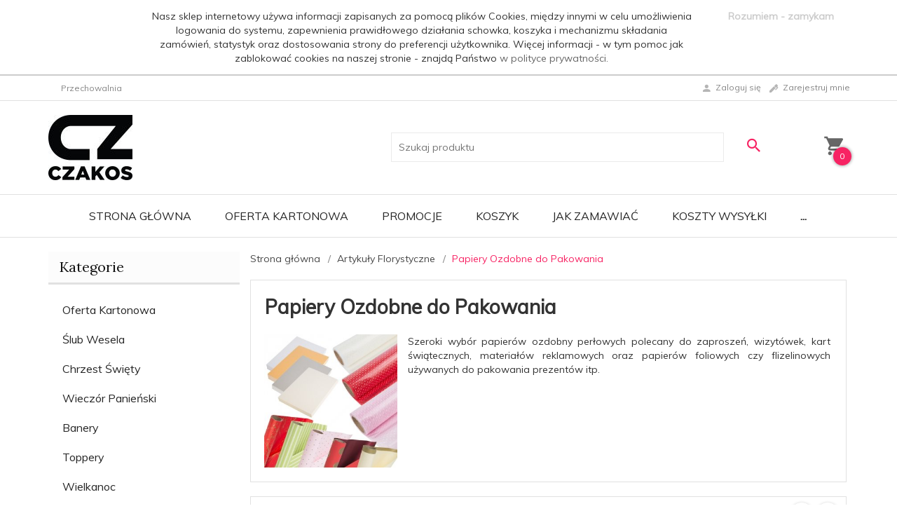

--- FILE ---
content_type: text/html; charset=UTF-8
request_url: https://czakos.pl/ajax/info/mis/
body_size: -14
content:
{"misId":"0a7488bd064ce00fc937d32da8ed8eb8"}